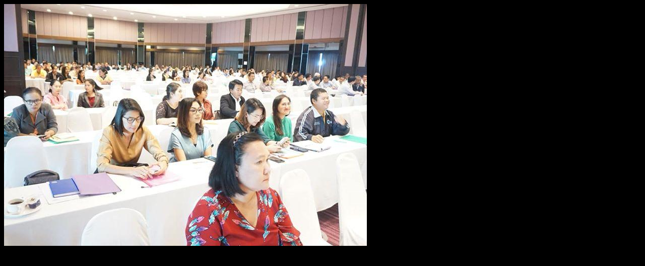

--- FILE ---
content_type: text/html; charset=UTF-8
request_url: https://gallery.songkhlapao.go.th/photo/view/11138
body_size: 101
content:
	<body bgcolor="#000">
	<img src="/pict/11138/1" style="max-width:100%;"/>
	</body>
